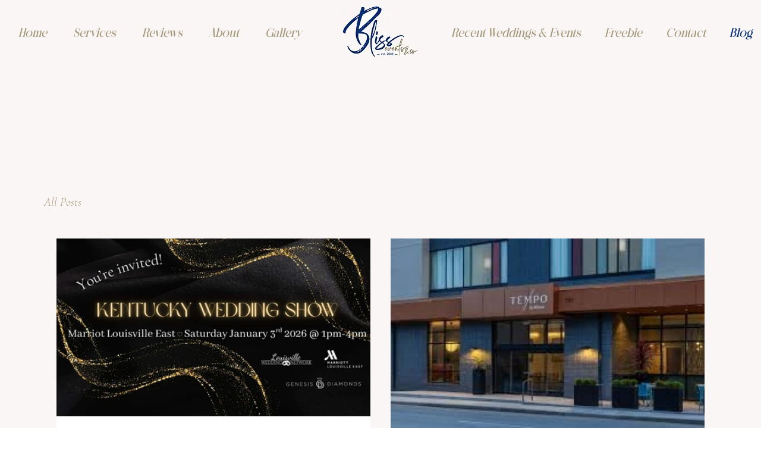

--- FILE ---
content_type: text/css; charset=utf-8
request_url: https://www.blisseventsandco.com/_serverless/pro-gallery-css-v4-server/layoutCss?ver=2&id=pro-blog&items=0_1640_924%7C0_275_183%7C0_275_183%7C0_427_640%7C0_526_701%7C0_300_265%7C0_200_252%7C0_1179_761%7C0_1440_1800%7C0_267_189%7C0_340_340%7C0_289_174%7C0_183_276%7C0_3638_5457%7C0_1080_680%7C0_800_600%7C0_3579_5368&container=398_1092_7238_720&options=gallerySizeType:px%7CgallerySizePx:454%7CimageMargin:32%7CisRTL:false%7CgalleryLayout:1%7CtitlePlacement:SHOW_BELOW%7CisVertical:true%7CtextBoxHeight:293
body_size: -24
content:
#pro-gallery-pro-blog [data-hook="item-container"][data-idx="0"].gallery-item-container{opacity: 1 !important;display: block !important;transition: opacity .2s ease !important;top: 0px !important;left: 0px !important;right: auto !important;height: 592px !important;width: 530px !important;} #pro-gallery-pro-blog [data-hook="item-container"][data-idx="0"] .gallery-item-common-info-outer{height: 293px !important;} #pro-gallery-pro-blog [data-hook="item-container"][data-idx="0"] .gallery-item-common-info{height: 293px !important;width: 100% !important;} #pro-gallery-pro-blog [data-hook="item-container"][data-idx="0"] .gallery-item-wrapper{width: 530px !important;height: 299px !important;margin: 0 !important;} #pro-gallery-pro-blog [data-hook="item-container"][data-idx="0"] .gallery-item-content{width: 530px !important;height: 299px !important;margin: 0px 0px !important;opacity: 1 !important;} #pro-gallery-pro-blog [data-hook="item-container"][data-idx="0"] .gallery-item-hover{width: 530px !important;height: 299px !important;opacity: 1 !important;} #pro-gallery-pro-blog [data-hook="item-container"][data-idx="0"] .item-hover-flex-container{width: 530px !important;height: 299px !important;margin: 0px 0px !important;opacity: 1 !important;} #pro-gallery-pro-blog [data-hook="item-container"][data-idx="0"] .gallery-item-wrapper img{width: 100% !important;height: 100% !important;opacity: 1 !important;} #pro-gallery-pro-blog [data-hook="item-container"][data-idx="1"].gallery-item-container{opacity: 1 !important;display: block !important;transition: opacity .2s ease !important;top: 0px !important;left: 562px !important;right: auto !important;height: 646px !important;width: 530px !important;} #pro-gallery-pro-blog [data-hook="item-container"][data-idx="1"] .gallery-item-common-info-outer{height: 293px !important;} #pro-gallery-pro-blog [data-hook="item-container"][data-idx="1"] .gallery-item-common-info{height: 293px !important;width: 100% !important;} #pro-gallery-pro-blog [data-hook="item-container"][data-idx="1"] .gallery-item-wrapper{width: 530px !important;height: 353px !important;margin: 0 !important;} #pro-gallery-pro-blog [data-hook="item-container"][data-idx="1"] .gallery-item-content{width: 530px !important;height: 353px !important;margin: 0px 0px !important;opacity: 1 !important;} #pro-gallery-pro-blog [data-hook="item-container"][data-idx="1"] .gallery-item-hover{width: 530px !important;height: 353px !important;opacity: 1 !important;} #pro-gallery-pro-blog [data-hook="item-container"][data-idx="1"] .item-hover-flex-container{width: 530px !important;height: 353px !important;margin: 0px 0px !important;opacity: 1 !important;} #pro-gallery-pro-blog [data-hook="item-container"][data-idx="1"] .gallery-item-wrapper img{width: 100% !important;height: 100% !important;opacity: 1 !important;} #pro-gallery-pro-blog [data-hook="item-container"][data-idx="2"].gallery-item-container{opacity: 1 !important;display: block !important;transition: opacity .2s ease !important;top: 624px !important;left: 0px !important;right: auto !important;height: 646px !important;width: 530px !important;} #pro-gallery-pro-blog [data-hook="item-container"][data-idx="2"] .gallery-item-common-info-outer{height: 293px !important;} #pro-gallery-pro-blog [data-hook="item-container"][data-idx="2"] .gallery-item-common-info{height: 293px !important;width: 100% !important;} #pro-gallery-pro-blog [data-hook="item-container"][data-idx="2"] .gallery-item-wrapper{width: 530px !important;height: 353px !important;margin: 0 !important;} #pro-gallery-pro-blog [data-hook="item-container"][data-idx="2"] .gallery-item-content{width: 530px !important;height: 353px !important;margin: 0px 0px !important;opacity: 1 !important;} #pro-gallery-pro-blog [data-hook="item-container"][data-idx="2"] .gallery-item-hover{width: 530px !important;height: 353px !important;opacity: 1 !important;} #pro-gallery-pro-blog [data-hook="item-container"][data-idx="2"] .item-hover-flex-container{width: 530px !important;height: 353px !important;margin: 0px 0px !important;opacity: 1 !important;} #pro-gallery-pro-blog [data-hook="item-container"][data-idx="2"] .gallery-item-wrapper img{width: 100% !important;height: 100% !important;opacity: 1 !important;} #pro-gallery-pro-blog [data-hook="item-container"][data-idx="3"]{display: none !important;} #pro-gallery-pro-blog [data-hook="item-container"][data-idx="4"]{display: none !important;} #pro-gallery-pro-blog [data-hook="item-container"][data-idx="5"]{display: none !important;} #pro-gallery-pro-blog [data-hook="item-container"][data-idx="6"]{display: none !important;} #pro-gallery-pro-blog [data-hook="item-container"][data-idx="7"]{display: none !important;} #pro-gallery-pro-blog [data-hook="item-container"][data-idx="8"]{display: none !important;} #pro-gallery-pro-blog [data-hook="item-container"][data-idx="9"]{display: none !important;} #pro-gallery-pro-blog [data-hook="item-container"][data-idx="10"]{display: none !important;} #pro-gallery-pro-blog [data-hook="item-container"][data-idx="11"]{display: none !important;} #pro-gallery-pro-blog [data-hook="item-container"][data-idx="12"]{display: none !important;} #pro-gallery-pro-blog [data-hook="item-container"][data-idx="13"]{display: none !important;} #pro-gallery-pro-blog [data-hook="item-container"][data-idx="14"]{display: none !important;} #pro-gallery-pro-blog [data-hook="item-container"][data-idx="15"]{display: none !important;} #pro-gallery-pro-blog [data-hook="item-container"][data-idx="16"]{display: none !important;} #pro-gallery-pro-blog .pro-gallery-prerender{height:7752px !important;}#pro-gallery-pro-blog {height:7752px !important; width:1092px !important;}#pro-gallery-pro-blog .pro-gallery-margin-container {height:7752px !important;}#pro-gallery-pro-blog .pro-gallery {height:7752px !important; width:1092px !important;}#pro-gallery-pro-blog .pro-gallery-parent-container {height:7752px !important; width:1124px !important;}